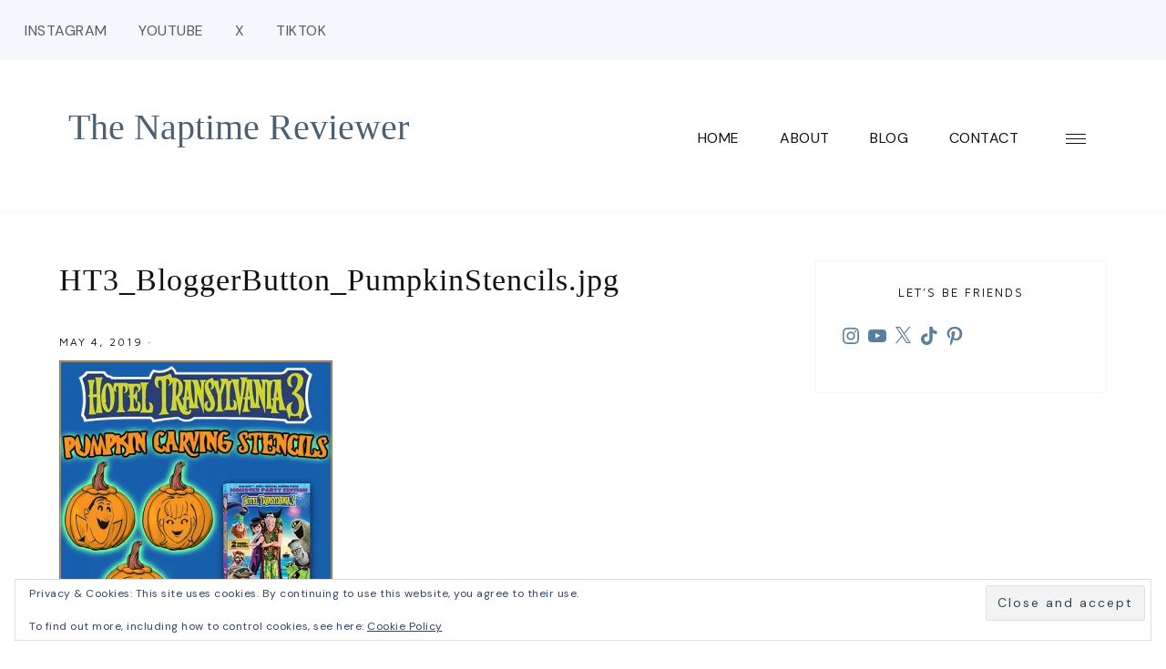

--- FILE ---
content_type: text/html; charset=utf-8
request_url: https://www.google.com/recaptcha/api2/aframe
body_size: 267
content:
<!DOCTYPE HTML><html><head><meta http-equiv="content-type" content="text/html; charset=UTF-8"></head><body><script nonce="roaDXaJIvfbjqkqA7qJ3kw">/** Anti-fraud and anti-abuse applications only. See google.com/recaptcha */ try{var clients={'sodar':'https://pagead2.googlesyndication.com/pagead/sodar?'};window.addEventListener("message",function(a){try{if(a.source===window.parent){var b=JSON.parse(a.data);var c=clients[b['id']];if(c){var d=document.createElement('img');d.src=c+b['params']+'&rc='+(localStorage.getItem("rc::a")?sessionStorage.getItem("rc::b"):"");window.document.body.appendChild(d);sessionStorage.setItem("rc::e",parseInt(sessionStorage.getItem("rc::e")||0)+1);localStorage.setItem("rc::h",'1769512096907');}}}catch(b){}});window.parent.postMessage("_grecaptcha_ready", "*");}catch(b){}</script></body></html>